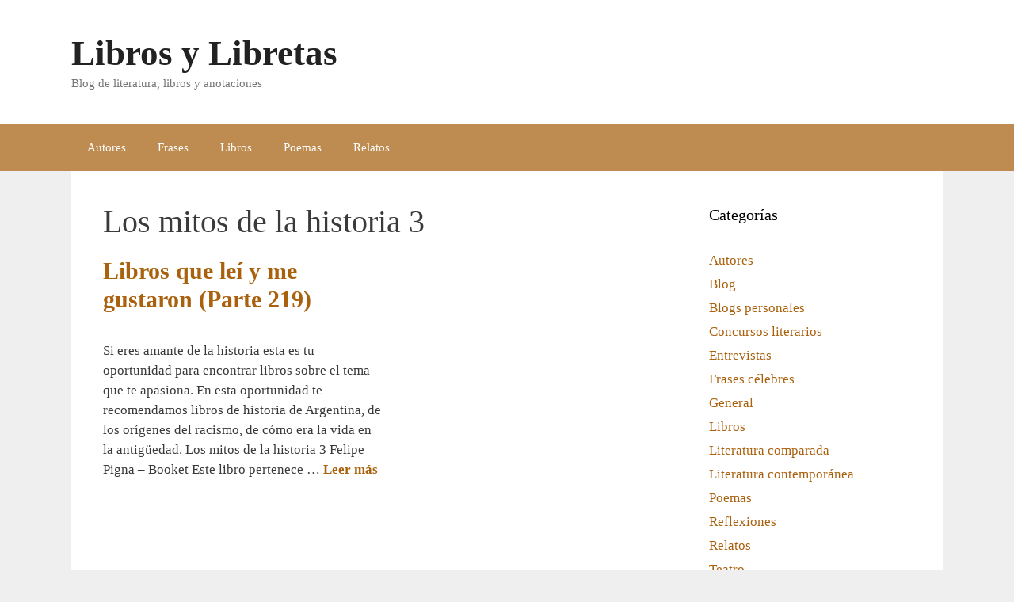

--- FILE ---
content_type: text/html; charset=UTF-8
request_url: https://www.librosylibretas.com/tag/los-mitos-de-la-historia-3/
body_size: 3365
content:
<!DOCTYPE html><html lang="es"><head><meta charset="UTF-8"><link data-optimized="2" rel="stylesheet" href="https://www.librosylibretas.com/wp-content/litespeed/css/aa8be1cb8b9c0de71229061c279f92a4.css?ver=6ca46" /><meta name='robots' content='noindex, follow' /><meta name="viewport" content="width=device-width, initial-scale=1"><title>Los mitos de la historia 3 | Libros y Libretas</title><meta property="og:locale" content="es_ES" /><meta property="og:type" content="article" /><meta property="og:title" content="Los mitos de la historia 3 | Libros y Libretas" /><meta property="og:url" content="https://www.librosylibretas.com/tag/los-mitos-de-la-historia-3/" /><meta property="og:site_name" content="Libros y Libretas" /><meta name="twitter:card" content="summary_large_image" /> <script type="application/ld+json" class="yoast-schema-graph">{"@context":"https://schema.org","@graph":[{"@type":"CollectionPage","@id":"https://www.librosylibretas.com/tag/los-mitos-de-la-historia-3/","url":"https://www.librosylibretas.com/tag/los-mitos-de-la-historia-3/","name":"Los mitos de la historia 3 | Libros y Libretas","isPartOf":{"@id":"https://www.librosylibretas.com/#website"},"breadcrumb":{"@id":"https://www.librosylibretas.com/tag/los-mitos-de-la-historia-3/#breadcrumb"},"inLanguage":"es"},{"@type":"BreadcrumbList","@id":"https://www.librosylibretas.com/tag/los-mitos-de-la-historia-3/#breadcrumb","itemListElement":[{"@type":"ListItem","position":1,"name":"Portada","item":"https://www.librosylibretas.com/"},{"@type":"ListItem","position":2,"name":"Los mitos de la historia 3"}]},{"@type":"WebSite","@id":"https://www.librosylibretas.com/#website","url":"https://www.librosylibretas.com/","name":"Libros y Libretas","description":"Blog de literatura, libros y anotaciones","potentialAction":[{"@type":"SearchAction","target":{"@type":"EntryPoint","urlTemplate":"https://www.librosylibretas.com/?s={search_term_string}"},"query-input":"required name=search_term_string"}],"inLanguage":"es"}]}</script> <link rel="alternate" type="application/rss+xml" title="Libros y Libretas &raquo; Feed" href="https://www.librosylibretas.com/feed/" /><link rel="alternate" type="application/rss+xml" title="Libros y Libretas &raquo; Feed de los comentarios" href="https://www.librosylibretas.com/comments/feed/" /><link rel="alternate" type="application/rss+xml" title="Libros y Libretas &raquo; Etiqueta Los mitos de la historia 3 del feed" href="https://www.librosylibretas.com/tag/los-mitos-de-la-historia-3/feed/" /><link rel="https://api.w.org/" href="https://www.librosylibretas.com/wp-json/" /><link rel="alternate" type="application/json" href="https://www.librosylibretas.com/wp-json/wp/v2/tags/2263" /><link rel="EditURI" type="application/rsd+xml" title="RSD" href="https://www.librosylibretas.com/xmlrpc.php?rsd" /><meta name="generator" content="WordPress 6.4.7" /></head><body class="archive tag tag-los-mitos-de-la-historia-3 tag-2263 wp-embed-responsive post-image-below-header post-image-aligned-center generate-columns-activated sticky-menu-fade right-sidebar nav-below-header one-container fluid-header active-footer-widgets-3 nav-aligned-left header-aligned-left dropdown-hover" itemtype="https://schema.org/Blog" itemscope>
<a class="screen-reader-text skip-link" href="#content" title="Saltar al contenido">Saltar al contenido</a><header class="site-header" id="masthead" aria-label="Sitio"  itemtype="https://schema.org/WPHeader" itemscope><div class="inside-header grid-container grid-parent"><div class="site-branding"><p class="main-title" itemprop="headline">
<a href="https://www.librosylibretas.com/" rel="home">Libros y Libretas</a></p><p class="site-description" itemprop="description">Blog de literatura, libros y anotaciones</p></div></div></header><nav class="main-navigation sub-menu-right" id="site-navigation" aria-label="Principal"  itemtype="https://schema.org/SiteNavigationElement" itemscope><div class="inside-navigation grid-container grid-parent">
<button class="menu-toggle" aria-controls="primary-menu" aria-expanded="false">
<span class="gp-icon icon-menu-bars"><svg viewBox="0 0 512 512" aria-hidden="true" xmlns="http://www.w3.org/2000/svg" width="1em" height="1em"><path d="M0 96c0-13.255 10.745-24 24-24h464c13.255 0 24 10.745 24 24s-10.745 24-24 24H24c-13.255 0-24-10.745-24-24zm0 160c0-13.255 10.745-24 24-24h464c13.255 0 24 10.745 24 24s-10.745 24-24 24H24c-13.255 0-24-10.745-24-24zm0 160c0-13.255 10.745-24 24-24h464c13.255 0 24 10.745 24 24s-10.745 24-24 24H24c-13.255 0-24-10.745-24-24z" /></svg><svg viewBox="0 0 512 512" aria-hidden="true" xmlns="http://www.w3.org/2000/svg" width="1em" height="1em"><path d="M71.029 71.029c9.373-9.372 24.569-9.372 33.942 0L256 222.059l151.029-151.03c9.373-9.372 24.569-9.372 33.942 0 9.372 9.373 9.372 24.569 0 33.942L289.941 256l151.03 151.029c9.372 9.373 9.372 24.569 0 33.942-9.373 9.372-24.569 9.372-33.942 0L256 289.941l-151.029 151.03c-9.373 9.372-24.569 9.372-33.942 0-9.372-9.373-9.372-24.569 0-33.942L222.059 256 71.029 104.971c-9.372-9.373-9.372-24.569 0-33.942z" /></svg></span><span class="mobile-menu">Menú</span>				</button><div id="primary-menu" class="main-nav"><ul id="menu-principal" class=" menu sf-menu"><li id="menu-item-5435" class="menu-item menu-item-type-taxonomy menu-item-object-category menu-item-5435"><a href="https://www.librosylibretas.com/cat/autores/">Autores</a></li><li id="menu-item-5436" class="menu-item menu-item-type-taxonomy menu-item-object-category menu-item-5436"><a href="https://www.librosylibretas.com/cat/frases-celebres/">Frases</a></li><li id="menu-item-5437" class="menu-item menu-item-type-taxonomy menu-item-object-category menu-item-5437"><a href="https://www.librosylibretas.com/cat/libros/">Libros</a></li><li id="menu-item-5439" class="menu-item menu-item-type-taxonomy menu-item-object-category menu-item-5439"><a href="https://www.librosylibretas.com/cat/poemas/">Poemas</a></li><li id="menu-item-5440" class="menu-item menu-item-type-taxonomy menu-item-object-category menu-item-5440"><a href="https://www.librosylibretas.com/cat/relatos/">Relatos</a></li></ul></div></div></nav><div class="site grid-container container hfeed grid-parent" id="page"><div class="site-content" id="content"><div class="content-area grid-parent mobile-grid-100 grid-75 tablet-grid-75" id="primary"><main class="site-main" id="main"><div class="generate-columns-container "><header class="page-header" aria-label="Página"><h1 class="page-title">
Los mitos de la historia 3</h1></header><article id="post-4758" class="post-4758 post type-post status-publish format-standard hentry category-libros tag-anadir-nueva-etiqueta tag-ann-twinam tag-autores tag-edmund-moran tag-esclavitud-y-libertad-en-los-estados-unidos tag-felipe-pigna tag-jean-verdon tag-las-supersticiones-en-la-edad-media tag-libros tag-los-mitos-de-la-historia-3 tag-viadas-publicas-secretos-genero-y-honor-sexuaidad-e-ilegitimidad-en-la-hispanoamerica-colonial generate-columns tablet-grid-50 mobile-grid-100 grid-parent grid-50" itemtype="https://schema.org/CreativeWork" itemscope><div class="inside-article"><header class="entry-header"><h2 class="entry-title" itemprop="headline"><a href="https://www.librosylibretas.com/libros-que-lei-y-me-gustaron-parte-219/" rel="bookmark">Libros que leí y me gustaron (Parte 219)</a></h2></header><div class="entry-summary" itemprop="text"><p>Si eres amante de la historia esta es tu oportunidad para encontrar libros sobre el tema que te apasiona. En esta oportunidad te recomendamos libros de historia de Argentina, de los orígenes del racismo, de cómo era la vida en la antigüedad. Los mitos de la historia 3 Felipe Pigna – Booket Este libro pertenece &#8230; <a title="Libros que leí y me gustaron (Parte 219)" class="read-more" href="https://www.librosylibretas.com/libros-que-lei-y-me-gustaron-parte-219/" aria-label="Leer más sobre Libros que leí y me gustaron (Parte 219)">Leer más</a></p></div></div></article></div></main></div><div class="widget-area sidebar is-right-sidebar grid-25 tablet-grid-25 grid-parent" id="right-sidebar"><div class="inside-right-sidebar"><aside id="categories-2" class="widget inner-padding widget_categories"><h2 class="widget-title">Categorías</h2><ul><li class="cat-item cat-item-8"><a href="https://www.librosylibretas.com/cat/autores/">Autores</a></li><li class="cat-item cat-item-3"><a href="https://www.librosylibretas.com/cat/blog/">Blog</a></li><li class="cat-item cat-item-10"><a href="https://www.librosylibretas.com/cat/blogs-personales/">Blogs personales</a></li><li class="cat-item cat-item-9"><a href="https://www.librosylibretas.com/cat/concursos-literarios/">Concursos literarios</a></li><li class="cat-item cat-item-11"><a href="https://www.librosylibretas.com/cat/entrevistas/">Entrevistas</a></li><li class="cat-item cat-item-5"><a href="https://www.librosylibretas.com/cat/frases-celebres/">Frases célebres</a></li><li class="cat-item cat-item-1"><a href="https://www.librosylibretas.com/cat/general/">General</a></li><li class="cat-item cat-item-6"><a href="https://www.librosylibretas.com/cat/libros/">Libros</a></li><li class="cat-item cat-item-107"><a href="https://www.librosylibretas.com/cat/literatura-comparada/">Literatura comparada</a></li><li class="cat-item cat-item-183"><a href="https://www.librosylibretas.com/cat/literatura-contemporanea/">Literatura contemporánea</a></li><li class="cat-item cat-item-22"><a href="https://www.librosylibretas.com/cat/poemas/">Poemas</a></li><li class="cat-item cat-item-36"><a href="https://www.librosylibretas.com/cat/reflexiones/">Reflexiones</a></li><li class="cat-item cat-item-7"><a href="https://www.librosylibretas.com/cat/relatos/">Relatos</a></li><li class="cat-item cat-item-96"><a href="https://www.librosylibretas.com/cat/teatro/">Teatro</a></li><li class="cat-item cat-item-2906"><a href="https://www.librosylibretas.com/cat/textos/">Textos</a></li></ul></aside></div></div></div></div><div class="site-footer"><footer class="site-info" aria-label="Sitio"  itemtype="https://schema.org/WPFooter" itemscope><div class="inside-site-info grid-container grid-parent"><div class="copyright-bar">
&copy; 2008-2026 Libros y Libretas</div></div></footer></div> <script data-optimized="1" id="generate-a11y">!function(){"use strict";if("querySelector"in document&&"addEventListener"in window){var e=document.body;e.addEventListener("mousedown",function(){e.classList.add("using-mouse")}),e.addEventListener("keydown",function(){e.classList.remove("using-mouse")})}}()</script><!--[if lte IE 11]> <script src="https://www.librosylibretas.com/wp-content/themes/generatepress/assets/js/classList.min.js" id="generate-classlist-js"></script> <![endif]--> <script data-optimized="1" id="generate-menu-js-extra">var generatepressMenu={"toggleOpenedSubMenus":"1","openSubMenuLabel":"Abrir el submen\u00fa","closeSubMenuLabel":"Cerrar el submen\u00fa"}</script> <script data-optimized="1" src="https://www.librosylibretas.com/wp-content/litespeed/js/cdf0851a07067e415a38d63e09ac04b7.js?ver=c04b7" id="generate-menu-js"></script> <script defer src="https://static.cloudflareinsights.com/beacon.min.js/vcd15cbe7772f49c399c6a5babf22c1241717689176015" integrity="sha512-ZpsOmlRQV6y907TI0dKBHq9Md29nnaEIPlkf84rnaERnq6zvWvPUqr2ft8M1aS28oN72PdrCzSjY4U6VaAw1EQ==" data-cf-beacon='{"version":"2024.11.0","token":"20b6360f911140dfa6ab0a5bf98a7e72","r":1,"server_timing":{"name":{"cfCacheStatus":true,"cfEdge":true,"cfExtPri":true,"cfL4":true,"cfOrigin":true,"cfSpeedBrain":true},"location_startswith":null}}' crossorigin="anonymous"></script>
</body></html>
<!-- Page optimized by LiteSpeed Cache @2026-01-22 11:46:02 -->

<!-- Page cached by LiteSpeed Cache 6.1 on 2026-01-22 11:46:02 -->